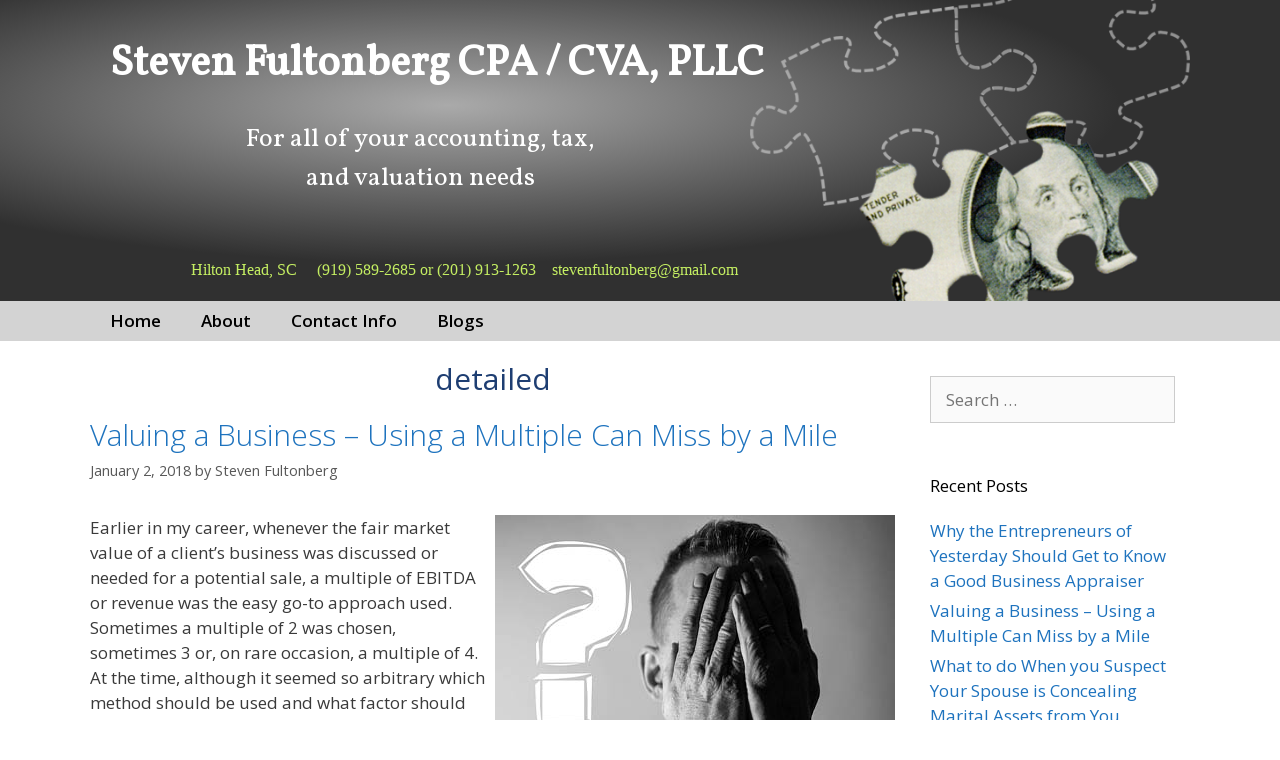

--- FILE ---
content_type: text/css
request_url: https://www.fultonbergcpa.com/wp-content/themes/sfultonberg/style.css?ver=1531250511
body_size: 8400
content:
/*
Theme Name: sfultonberg
Template: generatepress
*/


/************************************************
**  
**  Define/Enable Full Width Shading
**
************************************************/

/* This body overflow is to prevent scroll bar on full width div */
body {overflow-x: hidden;}
html {overflow-x: hidden;}

/* This is the full width div that enables full width backgrounds */
.extendfull {
	float: left;
	margin: 0 -9999rem;
    padding: 0 9999rem;
	overflow-x: hidden;
}

/************************************************
**  
**  GeneratePress Tweaks Section
**
************************************************/

.site-header {
	background: -webkit-radial-gradient(35% 35%, closest-side, #aaaaaa 0%, #303030 150%); /* Safari 5.1 to 6.0 */
	background: -o-radial-gradient(35% 35%, closest-side, #aaaaaa 0%, #303030 150%); /* For Opera 11.6 to 12.0 */
	background: -moz-radial-gradient(35% 35%, closest-side, #aaaaaa 0%, #303030 150%); /* For Firefox 3.6 to 15 */
	background: radial-gradient(closest-side at 35% 35%, #aaaaaa 0%, #303030 150%); /* Standard syntax */
}

.site-logo {float: right; width: 440px;}

.site-info {
	background: -moz-linear-gradient(#303030 0%, #aaaaaa 100%); /* For Firefox 3.6 to 15 */
    background: -webkit-linear-gradient(#303030 0%, #aaaaaa 100%); /* For Safari 5.1 to 6.0 */ 
	background: -o-linear-gradient(#303030 0%, #aaaaaa 100%); /* For Opera 11.1 to 12.0 */  
   	background: linear-gradient(#303030 0%, #aaaaaa 100%); /* Standard syntax */ 
}

.site-main {border: none;}

.site-branding {
	position: absolute;
	top: 40px;
	width: auto;
	overflow: visible;
}

.header-widget {display: none;}

.header-widget1 {
	position: relative;
	top: 120px;
	left: 10%;
	width: 40%;
	font-family: 'Vollkorn', serif;
	color: #fff;
	font-size: 26px;
}
.header-widget2 {
	position: relative;
	top: 180px;
	left: 4%;
	width: 100%;
	font-family: "Palatino Linotype", "Book Antiqua", Palatino, serif;
	font-size: 16px;
	color: #c4ee62;
}
.header-widget1 a {color: #c4ee62;}
.header-widget2 a {color: #c4ee62;}

p.main-title {
	font-family: 'Vollkorn', serif;
	color: #fff;
	font-size: 42px;
	text-align: left;
	margin-left: 20px;
}
aside {margin: 0px; padding: 0px;}


/************************************************
**  
**  Custom Styles Section
**
************************************************/

h1.entry-title {
	font-size: 30px;
	font-weight: 500;
	text-align: center;
	margin: 10px 0px 0px 0px;
	padding: 0px;
	color: #1e3e72;	
}
h1 {
	font-size: 30px;
	font-weight: 500;
	text-align: center;
	margin: 10px 0px 30px 0px;
	padding: 0px;
	color: #1e3e72;
}

h2.homebox {
	font-size: 24px;
	font-weight: 600;
	text-align: center;
	margin: 0px 0px 15px 0px;
	padding: 0px;
	color: #1e3e72;
}

.fullbox {
	float: left;
	width: 98%;
	padding: 1%;
	background-color: #fff;
	margin: 0% 0% 1% 0%;
	border: 1px solid #b3b3b3;
	
}
.halfbox {
	float: left;
	width: 45%;
	padding: 1%;
	background-color: #fff;
	margin: 1% 2% 2% 0%;
	border: 1px solid #b3b3b3;
}
.thirdbox {
	float: left;
	width: 29.81%;
	padding: 1%;
	background-color: #fff;
	margin: 1% 2% 2% 0%;
	border: 1px solid #b3b3b3;
}

.thirdbox img {width: 74%; margin: 0% 13% 2% 13%;}

.fourthbox {
	font-size: 90%;
	float: left;
	width: 21.3%;
	padding: 1%;
	background-color: #fff;
	margin: 1% 2% 2% 0%;
	border: 1px solid #b3b3b3;
}

.reviewbox {
	float: right;
	width: 320px;
	padding: 10px;
	height: auto;
	margin: 0px 0px 20px 20px;
	border: 1px solid #000;
}

p.learnmore {
	font-family: 'Open Sans', sans-serif;
	font-size: 14px;
	color: #F90;
	text-align: center;
	font-weight: bold;
	margin: 15px 0px 5px 5px;
}
a.learnmore {
	text-decoration: none;
	color: #000;
}

/* =WP Members Styling
-------------------------------------------------------------- */
#wpmem_login {float: left; width: 49%; margin-left: 1%;}
#wpmem_login legend {color: #1e3e72;}
#wpmem_reg {float: left; width: 49%; margin-left: 1%;}
#wpmem_reg legend {color: #1e3e72;}
#wpmem_reg form {width: 100%;}


/* =Contact Form 7 Styles
-------------------------------------------------------------- */
.wpcf7-form {
    background: none;
    width : 98%;
    margin: 1%;
}
.wpcf7-form-control-wrap {
	margin: 0px;
	padding: 0px;
}
.wpcf7-form h2 {
    font-size : 16px;
    text-align: center;
}
.wpcf7-form input.wpcf7-form textarea {
    border-color: #808080;
    border-style: solid;
    border-width: 1px;
    padding: 4px;
    line-height: 1.5;
    font-size: 16px;
    float: none;
    margin: 0px 0px 0px 0px;
}
.wpcf7-form input {
    line-height: 1.5;
    font-size: 16px;
}
.wpcf7-form textarea {
    line-height: 1;
	background-color: #f9f9f9;
	margin: 0px;
    font-size: 15px;
    height: 200px;
	width: 100%;
}
.wpcf7-form p {
    font-size : 16px;
    margin: 0px 0px 15px 0px;
    padding: 4px;
    color: #000;
}
.wpcf7-form-control.wpcf7-text { width: 100%; padding: 0px; margin: 0px;}
span.wpcf7-list-item {
	font-family: Arial, Helvetica, sans-serif;
}
span.wpcf7-list-item-label { vertical-align: top; padding: 0px 30px 0px 0px;}
span.wpcf7-form-control.wpcf7-radio { vertical-align: bottom;}
.wpcf7-form-control.wpcf7-submit {
 	margin-left: 0px;
	color: #000;
	background-color: #e6e6e6;
	border: 1px solid #000;
	width: auto;
	height: 30px;
	padding: 3px 10px 5px 10px;
}
.wpcf7-form-control.wpcf7-submit:hover {
	color: #000;
	background-color: #c4ee62;
}


/************************************************
**  
**  Media Queries / Responsive Styles Section
**
************************************************/

/* When the screen width is less than 470px */
@media only screen and (max-width: 470px) {
	.header-widget1 {position: absolute; top: 10vw; left: 0%; width: 95%; font-size: 4.0vw;}
	.header-widget2 {position: absolute; top: 21vw; left: 2%; font-size: 3.5vw; text-align: left; line-height: 2.0; text-shadow: 2px 2px #333333;}
	p.main-title {font-size: 5.2vw; text-align: center; margin-left: 0%;}
}

/* When the screen width is between 470px and 600px */
@media only screen and (min-width: 470px) and (max-width: 600px){
	.header-widget1 {position: absolute; top: 10vw; left: 0%; width: 95%; font-size: 4.0vw;}
	.header-widget2 {position: absolute; top: 21vw; left: 2%; font-size: 3.2vw; text-align: left; line-height: 2.0; text-shadow: 2px 2px #333333;}
	p.main-title {font-size: 5.5vw; text-align: center; margin-left: 3%;}
}

/* When the screen width is less than 600px */
@media only screen and (max-width: 600px) {
	.site-logo {float: right; width: 100%;}
	.site-logo img {margin: 0px 0px -20px 0px;}
	.site-branding {top: 1.5vw;}
				
	.halfbox {width: 98%; margin: 2% 0% 2% 0%;}
	.fourthbox {width: 98%; margin: 2% 0% 2% 0%;}
	
	img.homephoto {width: 80%; padding: 0% 10% 2% 10%;}
	
	#wpmem_login {float: left; width: 99%; margin-left: 1%;}
	#wpmem_reg {float: left; width: 99%; margin-left: 1%;}
	
	.mid {display: none;}
	
	.reviewbox {float: left; width: 98%; padding: 1%; margin: 0% 0% 2% 0%;}
}

/* When the screen width is between 600px and 770px */
@media only screen and (min-width: 600px) and (max-width: 770px){
	.site-logo {float: right; width: 80%; margin-right: 10%;}
	.site-logo img {margin: 0px 0px -20px 0px;}
	.site-branding {top: 1.5vw;}
	p.main-title {font-size: 5.5vw; text-align: center; margin-left: 10px;}
	.header-widget1 {position: absolute; top: 10vw; left: 0%; width: 95%; font-size: 3.4vw;}
	.header-widget2 {position: absolute; top: 190px; left: 2%; font-size: 2.5vw; text-align: left; line-height: 2.0; text-shadow: 2px 2px #333333;}
	
	.halfbox {width: 98%; margin: 2% 0% 2% 0%;}
	.fourthbox {width: 45.5%; height: 280px; margin: 1% 1% 2% 1%;}
	
	img.homephoto {width: 65%;}
	
	#wpmem_login {float: left; width: 99%; margin-left: 1%;}
	#wpmem_reg {float: left; width: 99%; margin-left: 1%;}
	
	.mobile {display: none;}
}

/* When the screen width is between 770px and 1150px */
@media only screen and (min-width: 770px) and (max-width: 1150px){
	.site-logo {float: right; width: 40%;}
	.site-branding {top: 25px;}
	.header-widget1 {top: 90px; left: 0%; width: 70%; font-size: 2.4vw;}
	.header-widget2 {top: 15.0vw; left: 1%;	font-size: 1.5vw;}

	.fullbox {width: 96%; margin: 0% 1% 1% 1%;}
	.halfbox {width: 45.5%; margin: 1% 1% 2% 1%;}
	.fourthbox {font-size: 90%; width: 20.8%; margin: 1% 1% 2% 1%;}
	
	.mobilemid {display: none;}
	.mobile {display: none;}
	.mid {display: none;}
}

/* When the screen width is greater than 1150px */
@media only screen and (min-width: 1150px) {
	.mobile {display: none;}
	.mobilemid {display: none;}
	.mid {display: none;}
}
